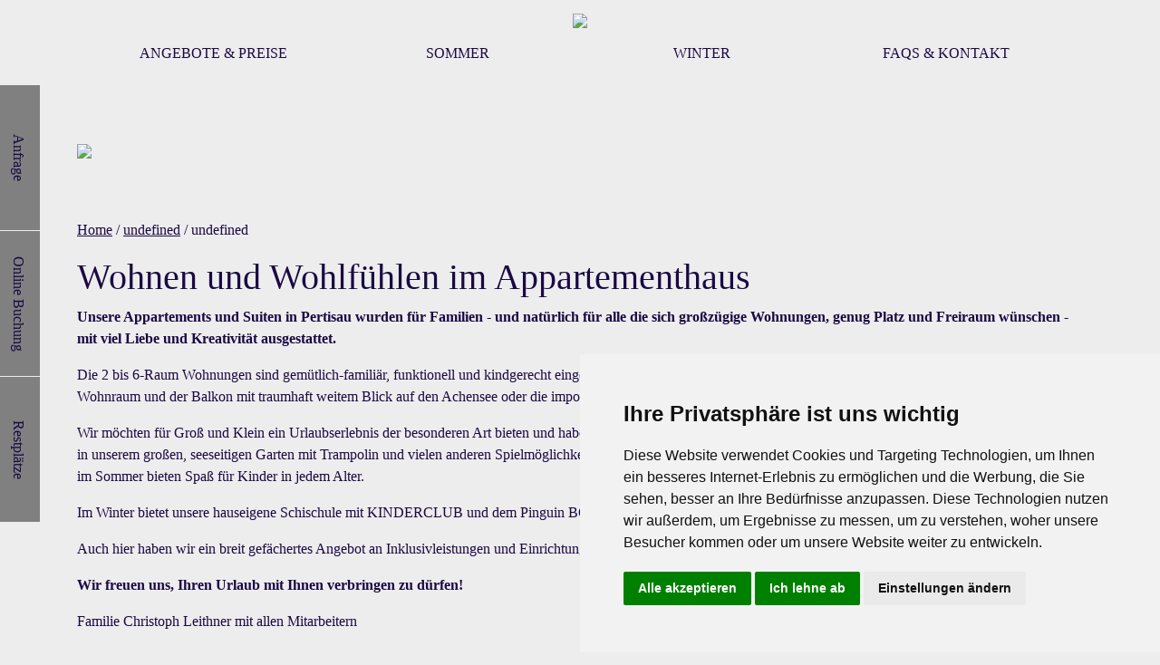

--- FILE ---
content_type: text/html
request_url: https://haus-leithner.at/appartementhaus_de.html
body_size: 19076
content:
<!DOCTYPE html>
<html class="template-v5" lang="de">
<head>
 <meta charset="utf-8">
 <meta name="viewport" content="width=device-width,initial-scale=1,shrink-to-fit=no">
 <meta name="theme-color" content="#000000">
 <meta name="description" content="">
 <title>Appartementhaus - Haus Leithner</title>
<meta name="description" content="Wohnen und Wohlfühlen im Appartementhaus">
<meta name="keywords" content="Appartements, Suiten, Appartementhaus, großzügige Wohnungen, Achensee, Kinderspielraum, " />

<meta name='robots' content='index, follow' />

<meta property="og:type" content="website">
<meta property="og:title" content="Appartementhaus - Haus Leithner">
<meta property="og:description" content="Wohnen und Wohlfühlen im Appartementhaus">

<meta name="twitter:title" content="Appartementhaus - Haus Leithner">
<meta name="twitter:description" content="Wohnen und Wohlfühlen im Appartementhaus">

<script type="application/ld+json">
{
    "@context": "http://schema.org",
    "@type": "Hotel",
    "name": "Haus Leithner",
    "address": {
        "@type": "PostalAddress",
        "addressLocality": "Pertisau",
        "postalCode": "6213",
        "streetAddress": "Kirchstraße 18",
        "addressCountry": "A"
    },
    "priceRange": "€€-€€€",
    "telephone": "+43 (0)5243 5363 0",
    "email": "haus@leithner.info",
    "image": "https://www.weratech-files.com/images/280631/gastrodat/i_offer_StammDaten_HotelLogo_pic_.png",
    "url": "."
}
</script>



 <!-- Google Site Verification -->
<meta name="google-site-verification" content="" />
 <meta name="google-site-verification" content="7mlPmG-LdSXlHfrp0zreFIj_e0r2CxphhxrVjiAInys" />
 <!-- <link rel="canonical" href="{urlCanonical}" /> -->
    <!-- CSS -->
    <link rel="stylesheet" href="https://stackpath.bootstrapcdn.com/bootstrap/4.3.1/css/bootstrap.min.css"
    integrity="sha384-ggOyR0iXCbMQv3Xipma34MD+dH/1fQ784/j6cY/iJTQUOhcWr7x9JvoRxT2MZw1T" crossorigin="anonymous">
    <link rel="stylesheet" href="https://cdnjs.cloudflare.com/ajax/libs/ekko-lightbox/5.3.0/ekko-lightbox.css">
    <link rel="stylesheet" href="https://cdnjs.cloudflare.com/ajax/libs/animate.css/3.7.0/animate.min.css">
    <link rel="stylesheet" href="https://use.fontawesome.com/releases/v5.8.2/css/all.css"
    integrity="sha384-oS3vJWv+0UjzBfQzYUhtDYW+Pj2yciDJxpsK1OYPAYjqT085Qq/1cq5FLXAZQ7Ay" crossorigin="anonymous">

    <!-- GDP Custom Vars -->
    <link rel="stylesheet" href="https://api.chatify.dev/html-render/v1/render?app-id=chatifyApp&project-id=3A5xhl9gR9GvZl3h850A&_id=EvFLoHMN4l8DUd2HFiqQ&collection=css&collection-type=Css&file-type=css">

    <script src="https://ajax.googleapis.com/ajax/libs/jquery/3.4.1/jquery.min.js"></script>
    <!-- Kundenspezifisches CSS -->
    
        <!-- SYSTEM STYLES -->
        <style>
          /* getThemeCss - no styleSystemId */
        </style>
        
    
    <!-- External Css -->
<link rel="stylesheet" href="https://www.weratech-files.com/images/280631/gdp-css/additional.css">

    <!-- FavIcon -->
<link rel="shortcut icon" href="https://www.weratech-files.com/images/280631/gastrodat/favicon.ico">

    <!-- CSS CUSTOM VARS POLYFILL FOR IE 11 -->
    <script>window.MSInputMethodContext && document.documentMode && document.write('<script src="https://api.chatify.dev/html-render/v1/render?app-id=chatifyApp&project-id=3A5xhl9gR9GvZl3h850A&_id=JHK690UZuCBONf6iEWgi&collection=scripts&collection-type=Code&file-type=js"><\x2fscript>');</script>
 <!-- cookieconsent.com -->
<script type="text/javascript" src="https://www.termsfeed.com/public/cookie-consent/4.0.0/cookie-consent.js" charset="UTF-8"></script>
            <script type="text/javascript" charset="UTF-8">
            document.addEventListener('DOMContentLoaded', function () {
            cookieconsent.run({"notice_banner_type":"simple","consent_type":"express","palette":"light","language":"de","page_load_consent_levels":["strictly-necessary"],"notice_banner_reject_button_hide":false,"preferences_center_close_button_hide":false,"page_refresh_confirmation_buttons":false,"website_name":"WEBSITE"});
            });
            </script>
 <!-- Global site tag (gtag.js) - Google Analytics -->
<script async src="https://www.googletagmanager.com/gtag/js?id=AW-1008707951"></script><script>
        window.dataLayer = window.dataLayer || [];
        function gtag(){dataLayer.push(arguments);}
        gtag('js', new Date());
      
        gtag('config', 'AW-1008707951');
      </script>

      
      <!-- CSS VARS - DESIGN SETTINGS -->
      <style>
          :root {
    --primaryColor: #808080;
    --secundaryColor: #EB622C;
    --bckg_Color3: #EDEDED;
    --bckg_Color4: #EB622C;
    --bckg_Color5: #EDEDED;
    --bckg_Color6: #EDEDED;
    --bckg_Color7: #000000;
    --bckg_Color8: #EDEDED;
    --prim_textColor: #1A0943;
    --sec_textColor: #1A0943;
    --textColor_Color3: #1A0943;
    --textColor_Color4: #1A0943;
    --textColor_Color5: #1A0943;
    --textColor_Color6: #1A0943;
    --textColor_Color7: #F0EBD0;
    --textColor_Color8: #1A0943;
    --backgroundColor: #EDEDED;
    --headlineFontName: Verdana;
    --bodyFontName: Verdana;
    --textColor: #1A0943;
    --LogoPosition: center;
    --LogoHoehe: 0;
    --LogoBreite: 400;
}

      </style>
      
        <!-- SCSS COMPONENT --> 
        <style>
            .bg-light {
  background-color: rgba(255, 255, 255, 0.3) !important; }

#btnTop {
  position: relative;
  z-index: 99999; }

body {
  background-color: #EDEDED !important;
  font-family: Verdana;
  color: #1A0943; }

#header {
  z-index: 9999;
  position: absolute;
  transition: all 0.3s ease; }
  #header #logo {
    max-width: 266.66667px;
    padding: 15px;
    transition: all 0.3s ease; }
    @media (min-width: 768px) {
      #header #logo {
        max-width: 400px; } }

#menuTopAll.fixed-top .navbar {
  background: #EDEDED; }

.navbar {
  position: absolute;
  left: 0;
  top: 0;
  width: 100%; }
  @media (min-width: 768px) {
    .navbar {
      position: relative;
      width: auto; } }

@media only screen and (min-width: 1140px) {
  .navbar-nav li:hover > div.dropdown-menu {
    display: block; } }

.navbar-nav {
  z-index: 9999; }
  .navbar-nav .nav-item .nav-link {
    text-transform: uppercase;
    margin: 0 5px;
    background-color: #EDEDED;
    border: 1px solid #EDEDED;
    color: #1A0943; }
    .navbar-nav .nav-item .nav-link:hover, .navbar-nav .nav-item .nav-link.active {
      color: #EDEDED;
      background-color: #1A0943; }
    .navbar-nav .nav-item .nav-link.rpNav {
      background-color: #EDEDED;
      color: #1A0943; }
      .navbar-nav .nav-item .nav-link.rpNav:hover {
        background-color: #1A0943;
        color: #EDEDED; }
  .navbar-nav .nav-item .dropdown-menu {
    margin: 0 5px;
    padding: 0; }
    .navbar-nav .nav-item .dropdown-menu a {
      background-color: #EDEDED;
      color: #1A0943; }
      .navbar-nav .nav-item .dropdown-menu a:hover, .navbar-nav .nav-item .dropdown-menu a.active {
        color: #EDEDED;
        background-color: #1A0943; }
      .navbar-nav .nav-item .dropdown-menu a.rpNav {
        background-color: #EDEDED;
        color: #1A0943; }
        .navbar-nav .nav-item .dropdown-menu a.rpNav:hover {
          background-color: #1A0943;
          color: #EDEDED; }
  .navbar-nav .nav-item:last-child .dropdown-menu {
    right: 0;
    left: auto; }
    .navbar-nav .nav-item:last-child .dropdown-menu .dropdown-item {
      text-align: right !important; }

#topImg {
  position: relative;
  margin-top: 0 !important; }

.swiper-container,
.swiper-container2 {
  width: 100%;
  height: 80vh;
  position: relative;
  z-index: 0; }
  .swiper-container .swiper-slide,
  .swiper-container2 .swiper-slide {
    text-align: center;
    font-size: 18px;
    background: #ffffff;
    display: -webkit-box;
    display: -ms-flexbox;
    display: -webkit-flex;
    display: flex;
    -webkit-box-pack: center;
    -ms-flex-pack: center;
    -webkit-justify-content: center;
    justify-content: center;
    -webkit-box-align: center;
    -ms-flex-align: center;
    -webkit-align-items: center;
    align-items: center; }
  .swiper-container .slider-bg-position,
  .swiper-container2 .slider-bg-position {
    background-size: cover !important;
    background-position: center center !important; }
  .swiper-container .swiper-button-prev,
  .swiper-container .swiper-button-next,
  .swiper-container2 .swiper-button-prev,
  .swiper-container2 .swiper-button-next {
    background-image: none !important;
    color: #ffffff;
    width: 50px;
    height: 50px;
    border: none !important;
    text-align: center;
    line-height: 50px;
    font-size: 20px; }
  .swiper-container .swiper-downlink,
  .swiper-container2 .swiper-downlink {
    position: absolute;
    text-align: center;
    z-index: 999;
    bottom: 20px;
    left: 0;
    width: 100%; }
    .swiper-container .swiper-downlink a,
    .swiper-container2 .swiper-downlink a {
      color: #ffffff; }
      .swiper-container .swiper-downlink a:hover,
      .swiper-container2 .swiper-downlink a:hover {
        color: rgba(26, 9, 67, 0.5);
        text-decoration: none !important; }
  .swiper-container .swiper-pagination,
  .swiper-container2 .swiper-pagination {
    bottom: 100px; }
  .swiper-container .swiper-pagination-bullet,
  .swiper-container2 .swiper-pagination-bullet {
    width: 20px;
    height: 20px;
    background: rgba(255, 255, 255, 0.9); }
  .swiper-container .swiper-pagination-bullet-active,
  .swiper-container2 .swiper-pagination-bullet-active {
    background: #0297ff; }
  .swiper-container h2,
  .swiper-container2 h2 {
    color: #fff;
    padding: 0 19%;
    text-transform: uppercase;
    text-shadow: 3px 4px 4px #B5B5B5;
    position: absolute;
    bottom: 50px;
    font-size: 3em; }
  @media (min-width: 960px) {
    .swiper-container.disabled,
    .swiper-container2.disabled {
      height: 80vh; } }
  .swiper-container.disabled .slider-bg-position,
  .swiper-container2.disabled .slider-bg-position {
    background-position: top center !important;
    background-attachment: fixed !important; }
  .swiper-container.disabled .swiper-button-prev,
  .swiper-container.disabled .swiper-button-next,
  .swiper-container2.disabled .swiper-button-prev,
  .swiper-container2.disabled .swiper-button-next {
    display: none; }

.bgTop {
  background-color: #e0e0e0;
  color: #1A0943; }
  .bgTop a {
    color: #1A0943; }

.bgFooter {
  background-color: #EB622C; }

a {
  color: #808080; }
  a:hover, a.active, a:focus {
    color: #4d4d4d; }

.btn {
  text-decoration: none !important; }
  .btn.btn-primary {
    background-color: #808080;
    border-color: #808080;
    color: #1A0943 !important; }
    .btn.btn-primary h3 {
      color: #1A0943; }
    .btn.btn-primary:active, .btn.btn-primary:hover, .btn.btn-primary:focus, .btn.btn-primary.active, .btn.btn-primary.focus {
      background-color: #4d4d4d !important;
      border-color: #808080 !important;
      color: #1A0943 !important;
      outline: none !important;
      box-shadow: none !important; }
  .btn.btn-secondary {
    background-color: #EB622C;
    border-color: #EB622C;
    color: #1A0943 !important; }
    .btn.btn-secondary h3 {
      color: #1A0943; }
    .btn.btn-secondary:active, .btn.btn-secondary:hover, .btn.btn-secondary:focus, .btn.btn-secondary.active, .btn.btn-secondary.focus {
      background-color: #d04914 !important;
      border-color: #EB622C !important;
      color: #1A0943 !important;
      outline: none !important;
      box-shadow: none !important; }
  .btn.btn-success {
    background-color: #EDEDED;
    border-color: #EDEDED;
    color: #1A0943 !important; }
    .btn.btn-success h3 {
      color: #1A0943; }
    .btn.btn-success:active, .btn.btn-success:hover, .btn.btn-success:focus, .btn.btn-success.active, .btn.btn-success.focus {
      background-color: #d4d4d4 !important;
      border-color: #EDEDED !important;
      color: #1A0943 !important;
      outline: none !important;
      box-shadow: none !important; }

h1,
h2,
h3,
h4 {
  font-weight: 300;
  font-family: Verdana; }
  h1 small,
  h2 small,
  h3 small,
  h4 small {
    text-transform: none; }
  h1 span.label,
  h2 span.label,
  h3 span.label,
  h4 span.label {
    text-transform: none;
    font-weight: 300; }
    h1 span.label.label-default,
    h2 span.label.label-default,
    h3 span.label.label-default,
    h4 span.label.label-default {
      background-color: rgba(26, 9, 67, 0.5);
      color: black; }

#introText h1,
#introText h2,
#introText h3,
#introText h4,
#introText h5,
#introText h6 {
  font-weight: 300;
  font-family: Verdana; }

hr.divider {
  width: 30%;
  border-top-color: rgba(128, 128, 128, 0.5);
  margin-top: 10px;
  margin-bottom: 10px; }

hr.dividerIntro {
  width: 20%;
  border-top-color: #808080;
  border-top-width: 2px;
  margin-top: 10px;
  margin-bottom: 20px;
  margin-left: 0; }

#weratechTools {
  padding-top: 60px;
  padding-bottom: 60px; }

#categories .category-main {
  width: 100%;
  height: auto;
  background: #ffffff;
  text-align: center;
  overflow: hidden;
  position: relative;
  transition: 0.5s;
  margin-bottom: 30px; }
  #categories .category-main img {
    margin-bottom: 15px; }
  #categories .category-main .category-back {
    width: 100%;
    height: auto;
    position: absolute;
    top: 0;
    left: 0;
    padding: 5px 15px 0 15px;
    text-align: left;
    background: #ffffff; }
  #categories .category-main .category-front {
    width: 100%;
    height: auto;
    position: relative;
    z-index: 10;
    background: #ffffff;
    padding: 15px;
    bottom: 0px;
    transition: all 0.5s ease; }
  #categories .category-main:hover .category-front {
    bottom: -300px;
    transition: all 0.5s ease; }

.teaser a .card {
  -webkit-transition: all 300ms;
  -moz-transition: all 300ms;
  -ms-transition: all 300ms;
  -o-transition: all 300ms;
  transition: all 300ms;
  border-radius: 0; }
  .teaser a .card .card-img-top {
    border-top-left-radius: 0;
    border-top-right-radius: 0; }

.teaser a:hover {
  text-decoration: none; }
  .teaser a:hover .card {
    transform: scale(1.1); }

.teaser a .card-title {
  font-size: 1.25rem; }

.zBildWrapper {
  display: inline-block;
  position: relative; }
  .zBildWrapper .zBildText {
    position: absolute;
    bottom: 3%;
    z-index: 999;
    width: 96%;
    background-color: rgba(237, 237, 237, 0.7);
    color: #1A0943;
    margin: 0 2%;
    padding: 15px; }

.gallery .nav-tabs {
  border-bottom: 1px solid #1A0943; }
  .gallery .nav-tabs .nav-link {
    color: #1A0943;
    text-decoration: none !important; }
    .gallery .nav-tabs .nav-link:hover {
      border-color: #1A0943; }
    .gallery .nav-tabs .nav-link.active {
      color: #1A0943;
      background-color: #EDEDED;
      border-color: #1A0943 #1A0943 #EDEDED; }

.gallery .galleryItem a {
  -webkit-transition: all 300ms;
  -moz-transition: all 300ms;
  -ms-transition: all 300ms;
  -o-transition: all 300ms;
  transition: all 300ms;
  position: relative;
  display: block;
  margin-bottom: 30px;
  overflow: hidden;
  border: 1px solid #808080; }
  .gallery .galleryItem a img {
    -webkit-transition: all 300ms;
    -moz-transition: all 300ms;
    -ms-transition: all 300ms;
    -o-transition: all 300ms;
    transition: all 300ms; }
  .gallery .galleryItem a .overlay {
    -webkit-transition: all 300ms;
    -moz-transition: all 300ms;
    -ms-transition: all 300ms;
    -o-transition: all 300ms;
    transition: all 300ms;
    position: absolute;
    opacity: 0;
    z-index: 9;
    bottom: 0;
    left: 0;
    width: 100%;
    padding: 5px; }
    .gallery .galleryItem a .overlay .title {
      color: #1A0943; }
  .gallery .galleryItem a .icon {
    position: absolute;
    right: 10px;
    top: 10px;
    opacity: 0;
    font-size: 26px;
    color: #ffffff; }
  .gallery .galleryItem a:hover img {
    transform: scale(1.1); }
  .gallery .galleryItem a:hover .overlay {
    opacity: 1;
    background-color: rgba(128, 128, 128, 0.7); }
  .gallery .galleryItem a:hover .icon {
    opacity: 1; }

.table {
  color: #1A0943; }

/* Tables */
.table-primary,
.table-primary > td,
.table-primary > th {
  background-color: #808080;
  color: #1A0943; }

.table-primary tbody + tbody,
.table-primary td,
.table-primary th,
.table-primary thead th {
  border-color: #737373; }

#fixedButtons {
  -webkit-transition: all 300ms;
  -moz-transition: all 300ms;
  -ms-transition: all 300ms;
  -o-transition: all 300ms;
  transition: all 300ms;
  position: fixed;
  left: 50%;
  transform: translateX(-50%);
  bottom: -22px;
  z-index: 99999;
  display: block;
  white-space: nowrap;
  height: 60px; }
  @media (min-width: 768px) {
    #fixedButtons {
      left: 20px;
      top: 0;
      white-space: normal;
      height: 100vh;
      width: 50px; } }
  #fixedButtons .btn {
    border-radius: 0;
    width: 100px;
    height: auto;
    font-size: 11px;
    padding: 10px;
    line-height: 1em;
    margin-bottom: 5px;
    text-align: center;
    display: inline-block; }
    @media (min-width: 768px) {
      #fixedButtons .btn {
        font-size: 16px;
        width: 160px;
        text-align: center;
        padding: 15px;
        -webkit-transform: rotate(90deg);
        -moz-transform: rotate(90deg);
        -o-transform: rotate(90deg);
        -ms-transform: rotate(90deg);
        transform: rotate(90deg); }
        #fixedButtons .btn.enquire {
          position: absolute;
          top: 150px;
          left: -55px; }
        #fixedButtons .btn.book {
          position: absolute;
          top: 311px;
          left: -55px; }
        #fixedButtons .btn.lastminute {
          position: absolute;
          top: 472px;
          left: -55px; } }
  #fixedButtons.scrolldown {
    bottom: -22px; }
  #fixedButtons.scrollup {
    bottom: -60px; }

.social {
  border-top: 1px solid #EB622C; }
  .social a {
    font-size: 2rem;
    color: #1A0943; }

#footer,
#imprint {
  color: #1A0943; }
  #footer a,
  #imprint a {
    color: #1A0943;
    text-decoration: underline; }
    #footer a:hover,
    #imprint a:hover {
      text-decoration: none; }

#imprint {
  max-width: 1140px; }

.card .card-header {
  background-color: #EB622C;
  color: #1A0943; }
  .card .card-header strong {
    font-weight: normal !important; }

.card .card-body {
  background-color: rgba(237, 237, 237, 0.8); }

/* WERATECH */
#canvas.body-content .btn-primary,
#canvas.body-content .label-primary {
  background-color: #808080;
  border-color: #808080;
  color: #1A0943; }

#canvas.body-content .btn-primary:hover, #canvas.body-content .btn-primary:focus, #canvas.body-content .btn-primary.active, #canvas.body-content .btn-primary[disabled], #canvas.body-content .btn-primary.disabled {
  background-color: #4d4d4d !important;
  border-color: #4d4d4d !important; }

#canvas.body-content .btn-warning,
#canvas.body-content .label-warning {
  background-color: #EB622C;
  border-color: #EB622C;
  color: #1A0943; }

#canvas.body-content .bg-warning {
  background-color: rgba(235, 98, 44, 0.2); }

#canvas.body-content .btn-warning:hover, #canvas.body-content .btn-warning:focus, #canvas.body-content .btn-warning.active, #canvas.body-content .btn-warning[disabled], #canvas.body-content .btn-warning.disabled {
  background-color: #a2390f !important;
  border-color: #a2390f !important; }

#canvas.body-content .btn-danger,
#canvas.body-content .label-danger {
  background-color: #EDEDED;
  border-color: #EDEDED;
  color: #1A0943; }

#canvas.body-content .btn-danger:hover, #canvas.body-content .btn-danger:focus, #canvas.body-content .btn-danger.active, #canvas.body-content .btn-danger[disabled], #canvas.body-content .btn-danger.disabled {
  background-color: #bababa !important;
  border-color: #bababa !important; }

#canvas.body-content a.label-info,
#canvas.body-content .label-info {
  background-color: #808080; }
  #canvas.body-content a.label-info:hover, #canvas.body-content a.label-info.active, #canvas.body-content a.label-info:focus,
  #canvas.body-content .label-info:hover,
  #canvas.body-content .label-info.active,
  #canvas.body-content .label-info:focus {
    background-color: #4d4d4d !important; }

#canvas.body-content .searchitem .thumbnail {
  padding: 0px; }
  #canvas.body-content .searchitem .thumbnail .caption {
    padding: 15px; }
  #canvas.body-content .searchitem .thumbnail h4 {
    color: #808080; }
  #canvas.body-content .searchitem .thumbnail.room {
    border-color: #808080; }
    #canvas.body-content .searchitem .thumbnail.room.roomalternative {
      border-color: #808080; }
      #canvas.body-content .searchitem .thumbnail.room.roomalternative .text-danger {
        color: #EB622C; }
    #canvas.body-content .searchitem .thumbnail.room.roomdiscount {
      border-color: #808080;
      background-color: rgba(128, 128, 128, 0.1); }
      #canvas.body-content .searchitem .thumbnail.room.roomdiscount .btn-warning,
      #canvas.body-content .searchitem .thumbnail.room.roomdiscount .label-warning {
        background-color: #808080;
        border-color: #808080;
        color: #1A0943; }
      #canvas.body-content .searchitem .thumbnail.room.roomdiscount .btn-warning:hover, #canvas.body-content .searchitem .thumbnail.room.roomdiscount .btn-warning:focus, #canvas.body-content .searchitem .thumbnail.room.roomdiscount .btn-warning.active, #canvas.body-content .searchitem .thumbnail.room.roomdiscount .btn-warning[disabled], #canvas.body-content .searchitem .thumbnail.room.roomdiscount .btn-warning.disabled {
        background-color: #4d4d4d !important;
        border-color: #4d4d4d !important; }
      #canvas.body-content .searchitem .thumbnail.room.roomdiscount .text-danger {
        color: #1A0943; }
    #canvas.body-content .searchitem .thumbnail.room.roomspecialoffer {
      border-color: #EDEDED;
      background-color: rgba(237, 237, 237, 0.1); }
      #canvas.body-content .searchitem .thumbnail.room.roomspecialoffer .btn-primary,
      #canvas.body-content .searchitem .thumbnail.room.roomspecialoffer .label-primary {
        background-color: #EDEDED;
        border-color: #EDEDED;
        color: #1A0943; }
      #canvas.body-content .searchitem .thumbnail.room.roomspecialoffer .btn-primary:hover, #canvas.body-content .searchitem .thumbnail.room.roomspecialoffer .btn-primary:focus, #canvas.body-content .searchitem .thumbnail.room.roomspecialoffer .btn-primary.active, #canvas.body-content .searchitem .thumbnail.room.roomspecialoffer .btn-primary[disabled], #canvas.body-content .searchitem .thumbnail.room.roomspecialoffer .btn-primary.disabled {
        background-color: #a2390f !important;
        border-color: #a2390f !important; }
  #canvas.body-content .searchitem .thumbnail .jumbotron-search > .row div.col-sm-3:nth-child(4) {
    padding-top: 10px; }
  #canvas.body-content .searchitem .thumbnail .jumbotron label {
    font-size: 22px;
    color: #808080;
    font-weight: 400;
    font-family: Verdana; }
  #canvas.body-content .searchitem .thumbnail .jumbotron .form-control {
    border-radius: 0;
    border-color: #808080;
    height: 40px;
    line-height: 40px;
    padding-top: 0;
    padding-bottom: 0;
    font-size: 18px;
    color: #808080;
    outline: none !important; }
  #canvas.body-content .searchitem .thumbnail .datepicker.dropdown-menu {
    border-radius: 0 !important; }
  #canvas.body-content .searchitem .thumbnail .datepicker table tr td {
    border-radius: 0 !important; }
    #canvas.body-content .searchitem .thumbnail .datepicker table tr td:hover {
      background-color: #b3b3b3 !important;
      color: #1A0943 !important; }
    #canvas.body-content .searchitem .thumbnail .datepicker table tr td.active {
      background-color: #808080 !important;
      color: #1A0943 !important; }
    #canvas.body-content .searchitem .thumbnail .datepicker table tr td.disabled {
      background: #fad4c6 !important; }

body.scrolled #btnTop {
  position: fixed;
  top: 0;
  background-color: #EB622C; }

.modal {
  z-index: 9999; }

/* The side navigation menu */
.sidenav {
  height: 100%;
  width: 0;
  position: fixed;
  z-index: 9999999;
  top: 0;
  left: 0;
  background-color: #EB622C;
  overflow-x: hidden;
  padding-top: 60px;
  transition: 0.5s; }
  .sidenav a,
  .sidenav strong {
    padding: 8px 8px 8px 32px;
    text-decoration: none;
    font-size: 1rem;
    color: #1A0943;
    display: block;
    transition: 0.3s; }
    .sidenav a:hover,
    .sidenav strong:hover {
      color: black; }
  .sidenav strong {
    color: #000000; }
  .sidenav li > strong > a {
    padding-left: 0;
    color: #1A0943; }
  .sidenav .closebtn {
    position: absolute;
    top: 0;
    right: 25px;
    font-size: 36px;
    margin-left: 50px; }

@media screen and (max-height: 450px) {
  .sidenav {
    padding-top: 15px; }
  .sidenav a {
    font-size: 18px; } }

#main {
  transition: margin-left .5s; }
  #main a {
    color: #1A0943;
    text-decoration: underline; }
    #main a:hover {
      color: #1A0943;
      text-decoration: none; }

.hotline a {
  color: #1A0943; }
  .hotline a:hover {
    color: #090316; }

.sectionLine .container-fluid {
  width: 100%; }
  @media only screen and (min-width: 576px) {
    .sectionLine .container-fluid {
      max-width: 540px; } }
  @media only screen and (min-width: 768px) {
    .sectionLine .container-fluid {
      max-width: 720px; } }
  @media only screen and (min-width: 960px) {
    .sectionLine .container-fluid {
      max-width: 960px; } }
  @media only screen and (min-width: 1140px) {
    .sectionLine .container-fluid {
      max-width: 1140px; } }

.bewertungswidget {
  display: none; }

.breadcrumbs a {
  text-decoration: underline;
  color: #1A0943; }
  .breadcrumbs a:hover {
    text-decoration: none;
    color: #1A0943; }

.alert.alert-primary {
  background: rgba(128, 128, 128, 0.5);
  border-color: #808080;
  color: #1A0943; }

.termsfeed-com---palette-light .cc-nb-reject {
  background-color: #cccccc;
  color: #111; }

/**
 * Swiper 6.3.5
 * Most modern mobile touch slider and framework with hardware accelerated transitions
 * https://swiperjs.com
 *
 * Copyright 2014-2020 Vladimir Kharlampidi
 *
 * Released under the MIT License
 *
 * Released on: October 30, 2020
 */
@font-face {
  font-family: swiper-icons;
  src: url("data:application/font-woff;charset=utf-8;base64, [base64]//wADZ2x5ZgAAAywAAADMAAAD2MHtryVoZWFkAAABbAAAADAAAAA2E2+eoWhoZWEAAAGcAAAAHwAAACQC9gDzaG10eAAAAigAAAAZAAAArgJkABFsb2NhAAAC0AAAAFoAAABaFQAUGG1heHAAAAG8AAAAHwAAACAAcABAbmFtZQAAA/gAAAE5AAACXvFdBwlwb3N0AAAFNAAAAGIAAACE5s74hXjaY2BkYGAAYpf5Hu/j+W2+MnAzMYDAzaX6QjD6/4//Bxj5GA8AuRwMYGkAPywL13jaY2BkYGA88P8Agx4j+/8fQDYfA1AEBWgDAIB2BOoAeNpjYGRgYNBh4GdgYgABEMnIABJzYNADCQAACWgAsQB42mNgYfzCOIGBlYGB0YcxjYGBwR1Kf2WQZGhhYGBiYGVmgAFGBiQQkOaawtDAoMBQxXjg/wEGPcYDDA4wNUA2CCgwsAAAO4EL6gAAeNpj2M0gyAACqxgGNWBkZ2D4/wMA+xkDdgAAAHjaY2BgYGaAYBkGRgYQiAHyGMF8FgYHIM3DwMHABGQrMOgyWDLEM1T9/w8UBfEMgLzE////P/5//f/V/xv+r4eaAAeMbAxwIUYmIMHEgKYAYjUcsDAwsLKxc3BycfPw8jEQA/[base64]/uznmfPFBNODM2K7MTQ45YEAZqGP81AmGGcF3iPqOop0r1SPTaTbVkfUe4HXj97wYE+yNwWYxwWu4v1ugWHgo3S1XdZEVqWM7ET0cfnLGxWfkgR42o2PvWrDMBSFj/IHLaF0zKjRgdiVMwScNRAoWUoH78Y2icB/yIY09An6AH2Bdu/UB+yxopYshQiEvnvu0dURgDt8QeC8PDw7Fpji3fEA4z/PEJ6YOB5hKh4dj3EvXhxPqH/SKUY3rJ7srZ4FZnh1PMAtPhwP6fl2PMJMPDgeQ4rY8YT6Gzao0eAEA409DuggmTnFnOcSCiEiLMgxCiTI6Cq5DZUd3Qmp10vO0LaLTd2cjN4fOumlc7lUYbSQcZFkutRG7g6JKZKy0RmdLY680CDnEJ+UMkpFFe1RN7nxdVpXrC4aTtnaurOnYercZg2YVmLN/d/gczfEimrE/fs/bOuq29Zmn8tloORaXgZgGa78yO9/cnXm2BpaGvq25Dv9S4E9+5SIc9PqupJKhYFSSl47+Qcr1mYNAAAAeNptw0cKwkAAAMDZJA8Q7OUJvkLsPfZ6zFVERPy8qHh2YER+3i/BP83vIBLLySsoKimrqKqpa2hp6+jq6RsYGhmbmJqZSy0sraxtbO3sHRydnEMU4uR6yx7JJXveP7WrDycAAAAAAAH//wACeNpjYGRgYOABYhkgZgJCZgZNBkYGLQZtIJsFLMYAAAw3ALgAeNolizEKgDAQBCchRbC2sFER0YD6qVQiBCv/H9ezGI6Z5XBAw8CBK/m5iQQVauVbXLnOrMZv2oLdKFa8Pjuru2hJzGabmOSLzNMzvutpB3N42mNgZGBg4GKQYzBhYMxJLMlj4GBgAYow/P/PAJJhLM6sSoWKfWCAAwDAjgbRAAB42mNgYGBkAIIbCZo5IPrmUn0hGA0AO8EFTQAA") format("woff");
  font-weight: 400;
  font-style: normal; }

:root {
  --swiper-theme-color:#007aff; }

.swiper-container {
  margin-left: auto;
  margin-right: auto;
  position: relative;
  overflow: hidden;
  list-style: none;
  padding: 0;
  z-index: 1; }

.swiper-container-vertical > .swiper-wrapper {
  flex-direction: column; }

.swiper-wrapper {
  position: relative;
  width: 100%;
  height: 100%;
  z-index: 1;
  display: flex;
  transition-property: transform;
  box-sizing: content-box; }

.swiper-container-android .swiper-slide, .swiper-wrapper {
  transform: translate3d(0px, 0, 0); }

.swiper-container-multirow > .swiper-wrapper {
  flex-wrap: wrap; }

.swiper-container-multirow-column > .swiper-wrapper {
  flex-wrap: wrap;
  flex-direction: column; }

.swiper-container-free-mode > .swiper-wrapper {
  transition-timing-function: ease-out;
  margin: 0 auto; }

.swiper-slide {
  flex-shrink: 0;
  width: 100%;
  height: 100%;
  position: relative;
  transition-property: transform; }

.swiper-slide-invisible-blank {
  visibility: hidden; }

.swiper-container-autoheight, .swiper-container-autoheight .swiper-slide {
  height: auto; }

.swiper-container-autoheight .swiper-wrapper {
  align-items: flex-start;
  transition-property: transform,height; }

.swiper-container-3d {
  perspective: 1200px; }

.swiper-container-3d .swiper-cube-shadow, .swiper-container-3d .swiper-slide, .swiper-container-3d .swiper-slide-shadow-bottom, .swiper-container-3d .swiper-slide-shadow-left, .swiper-container-3d .swiper-slide-shadow-right, .swiper-container-3d .swiper-slide-shadow-top, .swiper-container-3d .swiper-wrapper {
  transform-style: preserve-3d; }

.swiper-container-3d .swiper-slide-shadow-bottom, .swiper-container-3d .swiper-slide-shadow-left, .swiper-container-3d .swiper-slide-shadow-right, .swiper-container-3d .swiper-slide-shadow-top {
  position: absolute;
  left: 0;
  top: 0;
  width: 100%;
  height: 100%;
  pointer-events: none;
  z-index: 10; }

.swiper-container-3d .swiper-slide-shadow-left {
  background-image: linear-gradient(to left, rgba(0, 0, 0, 0.5), rgba(0, 0, 0, 0)); }

.swiper-container-3d .swiper-slide-shadow-right {
  background-image: linear-gradient(to right, rgba(0, 0, 0, 0.5), rgba(0, 0, 0, 0)); }

.swiper-container-3d .swiper-slide-shadow-top {
  background-image: linear-gradient(to top, rgba(0, 0, 0, 0.5), rgba(0, 0, 0, 0)); }

.swiper-container-3d .swiper-slide-shadow-bottom {
  background-image: linear-gradient(to bottom, rgba(0, 0, 0, 0.5), rgba(0, 0, 0, 0)); }

.swiper-container-css-mode > .swiper-wrapper {
  overflow: auto;
  scrollbar-width: none;
  -ms-overflow-style: none; }

.swiper-container-css-mode > .swiper-wrapper::-webkit-scrollbar {
  display: none; }

.swiper-container-css-mode > .swiper-wrapper > .swiper-slide {
  scroll-snap-align: start start; }

.swiper-container-horizontal.swiper-container-css-mode > .swiper-wrapper {
  scroll-snap-type: x mandatory; }

.swiper-container-vertical.swiper-container-css-mode > .swiper-wrapper {
  scroll-snap-type: y mandatory; }

:root {
  --swiper-navigation-size:44px; }

.swiper-button-next, .swiper-button-prev {
  position: absolute;
  top: 50%;
  width: calc(var(--swiper-navigation-size)/ 44 * 27);
  height: var(--swiper-navigation-size);
  margin-top: calc(-1 * var(--swiper-navigation-size)/ 2);
  z-index: 10;
  cursor: pointer;
  display: flex;
  align-items: center;
  justify-content: center;
  color: var(--swiper-navigation-color, var(--swiper-theme-color)); }

.swiper-button-next.swiper-button-disabled, .swiper-button-prev.swiper-button-disabled {
  opacity: .35;
  cursor: auto;
  pointer-events: none; }

.swiper-button-next:after, .swiper-button-prev:after {
  font-family: swiper-icons;
  font-size: var(--swiper-navigation-size);
  text-transform: none !important;
  letter-spacing: 0;
  text-transform: none;
  font-variant: initial;
  line-height: 1; }

.swiper-button-prev, .swiper-container-rtl .swiper-button-next {
  left: 10px;
  right: auto; }

.swiper-button-prev:after, .swiper-container-rtl .swiper-button-next:after {
  content: 'prev'; }

.swiper-button-next, .swiper-container-rtl .swiper-button-prev {
  right: 10px;
  left: auto; }

.swiper-button-next:after, .swiper-container-rtl .swiper-button-prev:after {
  content: 'next'; }

.swiper-button-next.swiper-button-white, .swiper-button-prev.swiper-button-white {
  --swiper-navigation-color:#ffffff; }

.swiper-button-next.swiper-button-black, .swiper-button-prev.swiper-button-black {
  --swiper-navigation-color:#000000; }

.swiper-button-lock {
  display: none; }

.swiper-pagination {
  position: absolute;
  text-align: center;
  transition: .3s opacity;
  transform: translate3d(0, 0, 0);
  z-index: 10; }

.swiper-pagination.swiper-pagination-hidden {
  opacity: 0; }

.swiper-container-horizontal > .swiper-pagination-bullets, .swiper-pagination-custom, .swiper-pagination-fraction {
  bottom: 10px;
  left: 0;
  width: 100%; }

.swiper-pagination-bullets-dynamic {
  overflow: hidden;
  font-size: 0; }

.swiper-pagination-bullets-dynamic .swiper-pagination-bullet {
  transform: scale(0.33);
  position: relative; }

.swiper-pagination-bullets-dynamic .swiper-pagination-bullet-active {
  transform: scale(1); }

.swiper-pagination-bullets-dynamic .swiper-pagination-bullet-active-main {
  transform: scale(1); }

.swiper-pagination-bullets-dynamic .swiper-pagination-bullet-active-prev {
  transform: scale(0.66); }

.swiper-pagination-bullets-dynamic .swiper-pagination-bullet-active-prev-prev {
  transform: scale(0.33); }

.swiper-pagination-bullets-dynamic .swiper-pagination-bullet-active-next {
  transform: scale(0.66); }

.swiper-pagination-bullets-dynamic .swiper-pagination-bullet-active-next-next {
  transform: scale(0.33); }

.swiper-pagination-bullet {
  width: 8px;
  height: 8px;
  display: inline-block;
  border-radius: 100%;
  background: #000;
  opacity: .2; }

button.swiper-pagination-bullet {
  border: none;
  margin: 0;
  padding: 0;
  box-shadow: none;
  -webkit-appearance: none;
  -moz-appearance: none;
  appearance: none; }

.swiper-pagination-clickable .swiper-pagination-bullet {
  cursor: pointer; }

.swiper-pagination-bullet-active {
  opacity: 1;
  background: var(--swiper-pagination-color, var(--swiper-theme-color)); }

.swiper-container-vertical > .swiper-pagination-bullets {
  right: 10px;
  top: 50%;
  transform: translate3d(0px, -50%, 0); }

.swiper-container-vertical > .swiper-pagination-bullets .swiper-pagination-bullet {
  margin: 6px 0;
  display: block; }

.swiper-container-vertical > .swiper-pagination-bullets.swiper-pagination-bullets-dynamic {
  top: 50%;
  transform: translateY(-50%);
  width: 8px; }

.swiper-container-vertical > .swiper-pagination-bullets.swiper-pagination-bullets-dynamic .swiper-pagination-bullet {
  display: inline-block;
  transition: .2s transform,.2s top; }

.swiper-container-horizontal > .swiper-pagination-bullets .swiper-pagination-bullet {
  margin: 0 4px; }

.swiper-container-horizontal > .swiper-pagination-bullets.swiper-pagination-bullets-dynamic {
  left: 50%;
  transform: translateX(-50%);
  white-space: nowrap; }

.swiper-container-horizontal > .swiper-pagination-bullets.swiper-pagination-bullets-dynamic .swiper-pagination-bullet {
  transition: .2s transform,.2s left; }

.swiper-container-horizontal.swiper-container-rtl > .swiper-pagination-bullets-dynamic .swiper-pagination-bullet {
  transition: .2s transform,.2s right; }

.swiper-pagination-progressbar {
  background: rgba(0, 0, 0, 0.25);
  position: absolute; }

.swiper-pagination-progressbar .swiper-pagination-progressbar-fill {
  background: var(--swiper-pagination-color, var(--swiper-theme-color));
  position: absolute;
  left: 0;
  top: 0;
  width: 100%;
  height: 100%;
  transform: scale(0);
  transform-origin: left top; }

.swiper-container-rtl .swiper-pagination-progressbar .swiper-pagination-progressbar-fill {
  transform-origin: right top; }

.swiper-container-horizontal > .swiper-pagination-progressbar, .swiper-container-vertical > .swiper-pagination-progressbar.swiper-pagination-progressbar-opposite {
  width: 100%;
  height: 4px;
  left: 0;
  top: 0; }

.swiper-container-horizontal > .swiper-pagination-progressbar.swiper-pagination-progressbar-opposite, .swiper-container-vertical > .swiper-pagination-progressbar {
  width: 4px;
  height: 100%;
  left: 0;
  top: 0; }

.swiper-pagination-white {
  --swiper-pagination-color:#ffffff; }

.swiper-pagination-black {
  --swiper-pagination-color:#000000; }

.swiper-pagination-lock {
  display: none; }

.swiper-scrollbar {
  border-radius: 10px;
  position: relative;
  -ms-touch-action: none;
  background: rgba(0, 0, 0, 0.1); }

.swiper-container-horizontal > .swiper-scrollbar {
  position: absolute;
  left: 1%;
  bottom: 3px;
  z-index: 50;
  height: 5px;
  width: 98%; }

.swiper-container-vertical > .swiper-scrollbar {
  position: absolute;
  right: 3px;
  top: 1%;
  z-index: 50;
  width: 5px;
  height: 98%; }

.swiper-scrollbar-drag {
  height: 100%;
  width: 100%;
  position: relative;
  background: rgba(0, 0, 0, 0.5);
  border-radius: 10px;
  left: 0;
  top: 0; }

.swiper-scrollbar-cursor-drag {
  cursor: move; }

.swiper-scrollbar-lock {
  display: none; }

.swiper-zoom-container {
  width: 100%;
  height: 100%;
  display: flex;
  justify-content: center;
  align-items: center;
  text-align: center; }

.swiper-zoom-container > canvas, .swiper-zoom-container > img, .swiper-zoom-container > svg {
  max-width: 100%;
  max-height: 100%;
  object-fit: contain; }

.swiper-slide-zoomed {
  cursor: move; }

.swiper-lazy-preloader {
  width: 42px;
  height: 42px;
  position: absolute;
  left: 50%;
  top: 50%;
  margin-left: -21px;
  margin-top: -21px;
  z-index: 10;
  transform-origin: 50%;
  animation: swiper-preloader-spin 1s infinite linear;
  box-sizing: border-box;
  border: 4px solid var(--swiper-preloader-color, var(--swiper-theme-color));
  border-radius: 50%;
  border-top-color: transparent; }

.swiper-lazy-preloader-white {
  --swiper-preloader-color:#fff; }

.swiper-lazy-preloader-black {
  --swiper-preloader-color:#000; }

@keyframes swiper-preloader-spin {
  100% {
    transform: rotate(360deg); } }

.swiper-container .swiper-notification {
  position: absolute;
  left: 0;
  top: 0;
  pointer-events: none;
  opacity: 0;
  z-index: -1000; }

.swiper-container-fade.swiper-container-free-mode .swiper-slide {
  transition-timing-function: ease-out; }

.swiper-container-fade .swiper-slide {
  pointer-events: none;
  transition-property: opacity; }

.swiper-container-fade .swiper-slide .swiper-slide {
  pointer-events: none; }

.swiper-container-fade .swiper-slide-active, .swiper-container-fade .swiper-slide-active .swiper-slide-active {
  pointer-events: auto; }

.swiper-container-cube {
  overflow: visible; }

.swiper-container-cube .swiper-slide {
  pointer-events: none;
  -webkit-backface-visibility: hidden;
  backface-visibility: hidden;
  z-index: 1;
  visibility: hidden;
  transform-origin: 0 0;
  width: 100%;
  height: 100%; }

.swiper-container-cube .swiper-slide .swiper-slide {
  pointer-events: none; }

.swiper-container-cube.swiper-container-rtl .swiper-slide {
  transform-origin: 100% 0; }

.swiper-container-cube .swiper-slide-active, .swiper-container-cube .swiper-slide-active .swiper-slide-active {
  pointer-events: auto; }

.swiper-container-cube .swiper-slide-active, .swiper-container-cube .swiper-slide-next, .swiper-container-cube .swiper-slide-next + .swiper-slide, .swiper-container-cube .swiper-slide-prev {
  pointer-events: auto;
  visibility: visible; }

.swiper-container-cube .swiper-slide-shadow-bottom, .swiper-container-cube .swiper-slide-shadow-left, .swiper-container-cube .swiper-slide-shadow-right, .swiper-container-cube .swiper-slide-shadow-top {
  z-index: 0;
  -webkit-backface-visibility: hidden;
  backface-visibility: hidden; }

.swiper-container-cube .swiper-cube-shadow {
  position: absolute;
  left: 0;
  bottom: 0px;
  width: 100%;
  height: 100%;
  background: #000;
  opacity: .6;
  -webkit-filter: blur(50px);
  filter: blur(50px);
  z-index: 0; }

.swiper-container-flip {
  overflow: visible; }

.swiper-container-flip .swiper-slide {
  pointer-events: none;
  -webkit-backface-visibility: hidden;
  backface-visibility: hidden;
  z-index: 1; }

.swiper-container-flip .swiper-slide .swiper-slide {
  pointer-events: none; }

.swiper-container-flip .swiper-slide-active, .swiper-container-flip .swiper-slide-active .swiper-slide-active {
  pointer-events: auto; }

.swiper-container-flip .swiper-slide-shadow-bottom, .swiper-container-flip .swiper-slide-shadow-left, .swiper-container-flip .swiper-slide-shadow-right, .swiper-container-flip .swiper-slide-shadow-top {
  z-index: 0;
  -webkit-backface-visibility: hidden;
  backface-visibility: hidden; }

        </style>
        </head>
      
<body class="sps WebSite" id="WebSite__appartementhaus_de">
    
        <!-- CONTENT START -->
        <!-- LAYOUT GDP - Content v5 //-->
  <!-- GDP LOGO NAV 5 -->

   
<div class="container-fluid" id="header">
<div class="container">
<div class="col-12 text-center" id="logoHeight">

      <a href=".">
        <img src="https://www.weratech-files.com/images/280631/gastrodat/i_offer_StammDaten_HotelLogo_pic_.png" class="img-fluid" id="logo">
      </a>
<div style="position:absolute; right:0; top:0;"></div>
    </div>
</div>
<div class="container" id="menuTopAll">
    <nav class="navbar navbar-expand-lg top-bar navbar-light" id="menuTop">
    <button class="navbar-toggler" type="button" data-toggle="collapse" data-target="#menuTop1" aria-controls="menuTop1" aria-expanded="false" aria-label="Toggle navigation">
      <span class="navbar-toggler-icon"></span>
    </button>
      <div class="collapse navbar-collapse" id="menuTop1">
        <ul class="navbar-nav w-100 nav-justified">
              
  <li class="nav-item dropdown text-center" id="navAngebote-preise_de">
    <a class="nav-link hasSub {ACTIVE_CLASS_ANGEBOTE-PREISE_DE}" href="./angebote-preise_de.html" data-toggle="dropdown" aria-haspopup="true" aria-expanded="false">
      Angebote & Preise
    </a>
    <div class="dropdown-menu rounded-0 border-0 shadow">
      <a class="dropdown-item" href="./angebote-preise_de.html">Angebote & Preise</a>
      
    <a class="dropdown-item " href="./appartements_de.html">Appartements</a>
  
    <a class="dropdown-item " href="./suiten_de.html">Suiten</a>
  
    <a class="dropdown-item " href="./anfrage_de.html">Unverbindliche Anfrage</a>
  
    <a class="dropdown-item " href="./onlinebuchung_de.html">Onlinebuchung</a>
  
    </div>
  </li>
  <li class="nav-item text-center" id="navSommer_de">
    <a class="nav-link noSub " href="./sommer_de.html">Sommer</a>
  </li>
  
  <li class="nav-item text-center" id="navWinter_de">
    <a class="nav-link noSub " href="./winter_de.html">Winter</a>
  </li>
  
  <li class="nav-item dropdown text-center" id="navKontakt_de">
    <a class="nav-link hasSub " href="./kontakt_de.html" data-toggle="dropdown" aria-haspopup="true" aria-expanded="false">
      FAQs & Kontakt
    </a>
    <div class="dropdown-menu rounded-0 border-0 shadow">
      <a class="dropdown-item" href="./kontakt_de.html">FAQs & Kontakt</a>
      
    <a class="dropdown-item " href="./wissenswertes_de.html">Leistungen im Haus Leithner</a>
  
    <a class="dropdown-item " href="./sitemap_de.html">Sitemap</a>
  
    </div>
  </li>
            </ul>
      </div>
    </nav>
    
  </div>
</div>


<main id="main" class="headerPadding">
  
          <!-- LAYOUT CONTENT START -->
           
      <div id="ZwischenbildWrapper1"><div class="container pt-3 pb-3"><div class="row"><div class="col-12"><span class="zBildWrapper"><img src="https://www.weratech-files.com/images/280631/gastrodat/header-appartement.jpg" class="img-fluid"></span></div></div></div></div>
      <div id="BreadcrumbsWrapper">
    <div class="container pt-5">
        <div class="breadcrumbs">
            <a href=".">Home</a>  / <a class="breadcrumb-link" href="./undefined.html">undefined</a>  / undefined <!-- parentName: hotel_de - menu: [{"MandantenDir":"V:\\gdat","GdatNr":"280631","Name":"angebote-preise_DE.xml","FullName":"V:\\gdat\\$I_OFFER\\WebSite\\angebote-preise_DE.xml","DirectoryName":"V:\\gdat\\$I_OFFER\\WebSite","Url":{},"ALIAS":"Angebote & Preise","isWebSite":"true","isEMail":"false","Sprache":"DE","ParentName":"index_DE.xml","SortOrder":"2","HideMenu":"false","AvailableLanguages":"DE;","StandardLanguage":"DE","tempId":"2ebf7712-c","id":"angebote-preise_de","idCapitalized":"Angebote-preise_de","menu":[{"MandantenDir":"V:\\gdat","GdatNr":"280631","Name":"appartements_DE.xml","FullName":"V:\\gdat\\$I_OFFER\\WebSite\\appartements_DE.xml","DirectoryName":"V:\\gdat\\$I_OFFER\\WebSite","Url":{},"ALIAS":"Appartements","isWebSite":"true","isEMail":"false","Sprache":"DE","ParentName":"angebote-preise_DE.xml","SortOrder":"1","HideMenu":"false","AvailableLanguages":"DE;","StandardLanguage":"DE","tempId":"e4fa2ad9-0","id":"appartements_de","idCapitalized":"Appartements_de","menu":[]},{"MandantenDir":"V:\\gdat","GdatNr":"280631","Name":"suiten_DE.xml","FullName":"V:\\gdat\\$I_OFFER\\WebSite\\suiten_DE.xml","DirectoryName":"V:\\gdat\\$I_OFFER\\WebSite","Url":{},"ALIAS":"Suiten","isWebSite":"true","isEMail":"false","Sprache":"DE","ParentName":"angebote-preise_DE.xml","SortOrder":"2","HideMenu":"false","AvailableLanguages":"DE;","StandardLanguage":"DE","tempId":"b3149a36-b","id":"suiten_de","idCapitalized":"Suiten_de","menu":[]},{"MandantenDir":"V:\\gdat","GdatNr":"280631","Name":"anfrage_DE.xml","FullName":"V:\\gdat\\$I_OFFER\\WebSite\\anfrage_DE.xml","DirectoryName":"V:\\gdat\\$I_OFFER\\WebSite","Url":{},"ALIAS":"Unverbindliche Anfrage","isWebSite":"true","isEMail":"false","Sprache":"DE","ParentName":"angebote-preise_DE.xml","SortOrder":"4","HideMenu":"false","AvailableLanguages":"DE;","StandardLanguage":"DE","tempId":"fc4f80ab-1","id":"anfrage_de","idCapitalized":"Anfrage_de","menu":[]},{"MandantenDir":"V:\\gdat","GdatNr":"280631","Name":"onlinebuchung_DE.xml","FullName":"V:\\gdat\\$I_OFFER\\WebSite\\onlinebuchung_DE.xml","DirectoryName":"V:\\gdat\\$I_OFFER\\WebSite","Url":{},"ALIAS":"Onlinebuchung","isWebSite":"true","isEMail":"false","Sprache":"DE","ParentName":"angebote-preise_DE.xml","SortOrder":"5","HideMenu":"false","AvailableLanguages":"DE;","StandardLanguage":"DE","tempId":"39414134-e","id":"onlinebuchung_de","idCapitalized":"Onlinebuchung_de","menu":[]}]},{"MandantenDir":"V:\\gdat","GdatNr":"280631","Name":"sommer_DE.xml","FullName":"V:\\gdat\\$I_OFFER\\WebSite\\sommer_DE.xml","DirectoryName":"V:\\gdat\\$I_OFFER\\WebSite","Url":{},"ALIAS":"Sommer","isWebSite":"true","isEMail":"false","Sprache":"DE","ParentName":"index_DE.xml","SortOrder":"3","HideMenu":"false","AvailableLanguages":"DE;","StandardLanguage":"DE","tempId":"916486dd-d","id":"sommer_de","idCapitalized":"Sommer_de","menu":[]},{"MandantenDir":"V:\\gdat","GdatNr":"280631","Name":"winter_DE.xml","FullName":"V:\\gdat\\$I_OFFER\\WebSite\\winter_DE.xml","DirectoryName":"V:\\gdat\\$I_OFFER\\WebSite","Url":{},"ALIAS":"Winter","isWebSite":"true","isEMail":"false","Sprache":"DE","ParentName":"index_DE.xml","SortOrder":"4","HideMenu":"false","AvailableLanguages":"DE;","StandardLanguage":"DE","tempId":"da3904b1-6","id":"winter_de","idCapitalized":"Winter_de","menu":[]},{"MandantenDir":"V:\\gdat","GdatNr":"280631","Name":"kontakt_DE.xml","FullName":"V:\\gdat\\$I_OFFER\\WebSite\\kontakt_DE.xml","DirectoryName":"V:\\gdat\\$I_OFFER\\WebSite","Url":{},"ALIAS":"FAQs & Kontakt","isWebSite":"true","isEMail":"false","Sprache":"DE","ParentName":"index_DE.xml","SortOrder":"6","HideMenu":"false","AvailableLanguages":"DE;","StandardLanguage":"DE","tempId":"45612989-e","id":"kontakt_de","idCapitalized":"Kontakt_de","menu":[{"MandantenDir":"V:\\gdat","GdatNr":"280631","Name":"wissenswertes_DE.xml","FullName":"V:\\gdat\\$I_OFFER\\WebSite\\wissenswertes_DE.xml","DirectoryName":"V:\\gdat\\$I_OFFER\\WebSite","Url":{},"ALIAS":"Leistungen im Haus Leithner","isWebSite":"true","isEMail":"false","Sprache":"DE","ParentName":"kontakt_DE.xml","SortOrder":"7","HideMenu":"false","AvailableLanguages":"DE;","StandardLanguage":"DE","tempId":"2bfd0f68-9","id":"wissenswertes_de","idCapitalized":"Wissenswertes_de","menu":[]},{"MandantenDir":"V:\\gdat","GdatNr":"280631","Name":"sitemap_DE.xml","FullName":"V:\\gdat\\$I_OFFER\\WebSite\\sitemap_DE.xml","DirectoryName":"V:\\gdat\\$I_OFFER\\WebSite","Url":{},"ALIAS":"Sitemap","isWebSite":"true","isEMail":"false","Sprache":"DE","ParentName":"kontakt_DE.xml","SortOrder":"8","HideMenu":"false","AvailableLanguages":"DE;","StandardLanguage":"DE","tempId":"44d494d8-c","id":"sitemap_de","idCapitalized":"Sitemap_de","menu":[]},{"MandantenDir":"V:\\gdat","GdatNr":"280631","Name":"agb_DE.xml","FullName":"V:\\gdat\\$I_OFFER\\WebSite\\agb_DE.xml","DirectoryName":"V:\\gdat\\$I_OFFER\\WebSite","Url":{},"ALIAS":"Allgemeine Geschäftsbedingungen","isWebSite":"true","isEMail":"false","Sprache":"DE","ParentName":"kontakt_DE.xml","SortOrder":"NONE","HideMenu":"true","AvailableLanguages":"DE;","StandardLanguage":"DE","tempId":"2910d574-7","id":"agb_de","idCapitalized":"Agb_de","menu":[]},{"MandantenDir":"V:\\gdat","GdatNr":"280631","Name":"datenschutz_DE.xml","FullName":"V:\\gdat\\$I_OFFER\\WebSite\\datenschutz_DE.xml","DirectoryName":"V:\\gdat\\$I_OFFER\\WebSite","Url":{},"ALIAS":"Datenschutz","isWebSite":"true","isEMail":"false","Sprache":"DE","ParentName":"kontakt_DE.xml","SortOrder":"NONE","HideMenu":"true","AvailableLanguages":"DE;","StandardLanguage":"DE","tempId":"47d0b731-8","id":"datenschutz_de","idCapitalized":"Datenschutz_de","menu":[]},{"MandantenDir":"V:\\gdat","GdatNr":"280631","Name":"impressum_DE.xml","FullName":"V:\\gdat\\$I_OFFER\\WebSite\\impressum_DE.xml","DirectoryName":"V:\\gdat\\$I_OFFER\\WebSite","Url":{},"ALIAS":"Impressum","isWebSite":"true","isEMail":"false","Sprache":"DE","ParentName":"kontakt_DE.xml","SortOrder":"NONE","HideMenu":"true","AvailableLanguages":"DE;","StandardLanguage":"DE","tempId":"17683319-8","id":"impressum_de","idCapitalized":"Impressum_de","menu":[]}]}] -->
        </div>
    </div>
</div> <!-- Zusatztext GDP -->
<section class="section textModuleStyles py-3 ZusatzText" id="ZusatztextWrapper1"><h6 class="d-none">Zusatztext</h6><div class="container noImg"><div class="row"><div class="col-12"><h1>Wohnen und Wohlfühlen im Appartementhaus</h1><p><strong>Unsere Appartements und Suiten in Pertisau wurden für Familien - und natürlich für alle die sich großzügige Wohnungen, genug Platz und Freiraum wünschen -  mit viel Liebe und Kreativität ausgestattet.</strong></p><p>Die 2 bis 6-Raum Wohnungen sind gemütlich-familiär, funktionell und kindgerecht eingerichtet, immer mit voneinander getrennten Wohn- und Schlafräumen. Der weitläufige Wohnraum und der Balkon mit traumhaft weitem Blick auf den Achensee oder die imposanten Gipfel des Karwendelgebirges laden zum Entspannen ein.</p><p>Wir möchten für Groß und Klein ein Urlaubserlebnis der besonderen Art bieten und haben uns das Wohl der Kleinen besonders zu Herzen genommen: Ihre Kinder können sich in unserem großen, seeseitigen Garten mit Trampolin und vielen anderen Spielmöglichkeiten austoben, ein Kinderspielraum sowie das Achensee Kinder- und Jugendprogramm im Sommer bieten Spaß für Kinder in jedem Alter.</p><p>Im Winter bietet unsere hauseigene Schischule mit KINDERCLUB und dem Pinguin BOBO nicht nur Lern- sondern vor allem Schneespaß!</p><p>Auch hier haben wir ein breit gefächertes Angebot an Inklusivleistungen und Einrichtungen.</p><p><strong>Wir freuen uns, Ihren Urlaub mit Ihnen verbringen zu dürfen!</strong></p><p>Familie Christoph Leithner                                                                                                                                                                                                mit allen Mitarbeitern</p></div></div></div></section> 
                      <section class="section textModuleStyles sectionLine">
                        <div class="container-fluid container-xl py-3">
                          <div class="row">
                          
           <!-- ZEILEN SPALTEN columns: 2 - column: start -->
             <div class="col-12 col-md-6"><div class="zusatzText"><div class="row"><div class="col-12"><h3>Diese kostenfreien Inklusivleistungen bieten wir Ihnen für einen unvergesslichen Urlaub an:</h3><ul><li>freie Benützung des großen Gartens mit Spielplatz, Trampolin, Relaxzone, Grillplatz</li><li>freie Benützung des Indoor-Spielraumes mit Kicker und Tischtennis-Tisch</li><li>freie Benützung der Fitnessgeräte</li><li>freie Benützung des Fahrrad-Abstellraumes und des Schikellers mit Schuhtrockner</li><li>kostenlose Kleinkinderausstattung: Kinderbett, Hochstuhl, Kinderbadewanne, Babyphone, Laufstall</li><li>freie Benützung unseres Golfcarts (nach Verfügbarkeit) bzw. Golf-Trolleys</li><li>für Kinder bieten wir in unserer Skischule den KINDER-CLUB BOBO® an - ein speziell auf Kinder abgestimmtes Programm!</li><li>Leihrodel für die Dauer des Aufenthaltes</li><li>10 % Ermäßigung bei Schikursen ab 3 Tagen</li><li>20 % Greenfee Ermäßigung am 18-Loch-Golfplatz Achensee</li><li>5 % Rabatt in unseren Sportgeschäften</li><li>20 % Rabatt auf unseren Fahrradverleih</li><li>spezielle Paketangebote in unserem Sportgeschäft</li><li>W-LAN</li><li>Digitale Gästemappe</li></ul><h3>Kostenpflichtige Inklusivleistungen:</h3><ul><li>betreutes Aktivprogramm</li><li>Individual-Workshops mit unseren Sport-Vitaltrainer/-innen</li><li>Wasch- und Bügelservice</li><li>Einkaufsservice - voller Kühlschrank bei Ihrer Ankunft</li><li>Brötchenservice - unser Bäcker liefert täglich frisches Brot</li><li>abendlicher Babysitter-Service auf Anfrage</li><li>Frühstücksservice: wunschgemäß zusammengestelltes Frühstück - vorwiegend aus regionalen Bioprodukten - serviert in Ihrer Schutzengel-Suite</li><li>Aufräumservice</li></ul></div></div></div></div> 
           <!-- ZEILEN SPALTEN columns: 2 - column: end -->
             <div class="col-12 col-md-6"><div class="zusatzText"><div class="row"><div class="col-12"><h3>Einrichtungen unserer Appartements:</h3><ul><li>unsere Wohnungen bestehen aus mindestens 2 baulich voneinander getrennnten Räumen (Schlaf- und Wohnraum)</li><li>vollausgestattete Küche mit Elektrogeräten wie Kochfeld, Kühlschrank, Mikrowelle, Toaster, Wasserkocher, Filterkaffeemaschine</li><li>Bad mit Wanne oder Dusche, WC</li><li>die meisten Wohnungen verfügen über einen großen Balkon mit Sitzmöbeln und Liegestühlen</li><li>Handtücher, Bettwäsche</li><li>Bügeleisen, Bügelbrett</li><li>Staubsauger</li><li>W-LAN</li><li>Radio und Flat-Breitbad-Smart TV</li><li>BOBO-Regenschirm für Kinder und Leihschirm für Erwachsene, Einkaufstasche, Wanderrucksack (während des Aufenthalts)</li><li>u.v.m.</li></ul><h3>Auf Anfrage und nach Verfügbarkeit:</h3><ul><li>Kinderbett</li><li>Hochstuhl</li><li>weiteres Zubehör für Kinder</li><li>Backrohr</li><li>weiteres Zubehör für die Küche</li><li>u.v.m.</li></ul></div><div class="col-12 pt-3"><img src="https://www.weratech-files.com/images/280631/gastrodat/Z7D_0756_a20_web_900x600.jpg" class="img-fluid" alt="Z7D_0756_a20_web_900x600"></div></div></div></div>
                          </div>
                        </div>
                      </section> GastrodatPagesOnlineBuchenWidget - error: apiGetApplicationToken - request to https://apps.weratech-online.com/API/GetApplicationToken?companykey=308-280631 failed, reason: unable to get local issuer certificate - tmplUrl: https://www.chatify.dev/files/3A5xhl9gR9GvZl3h850A_components_Template_TdoR2uUwIs58RuJlELg4.html?timestamp=1609747135530
          <!-- LAYOUT CONTENT END -->
          
</main>
<section class="section social" id="SocialWrapper">
<div class="container">
  <div class="row">
   <div class="col-12 mt-3 mb-3 text-center">
     <p class="h2 socials d-none">Wir würden uns freuen:</p>
     <p class="h1 socials d-none">Folgen Sie uns</p>
    <a href="https://www.facebook.com/HausLeithner" aria-label="Facebook" class="btn" target="_blank"><i class="fab fa-facebook-square"></i></a> <a href="https://www.instagram.com/hausleithnerpertisau/" aria-label="Instagram" class="btn" target="_blank"><i class="fab fa-instagram"></i></a> 
    
   </div>
  </div>
</div>
</section>
<div class="FooterWrapper">
	<div class="bgFooter container-fluid pt-5">
		<div class="container">
			<div class="row" id="footer">
				<div class="col-12 text-center">
					gdpFooterHtmlInclude - Error: request to https://www.weratech-files.com/images/280631/gdp-includes/includeFooter.html failed, reason: unable to get local issuer certificate
					<p>
						<strong>Haus Leithner</strong><br>Kirchstraße 18<br>A - 6213 Pertisau<br><!-- <a href="tel:+43 (0)5243 5363 0"> --> <i class="fas fa-phone-square"></i> +43 (0)5243 5363 0<!-- </a> --> &nbsp; <a href="mailto:haus@leithner.info"><i class="fas fa-envelope-square"></i> haus@leithner.info</a>
					</p>
					<div id="test"></div>
				</div>
			</div>
		</div>
	</div>
</div>
<div class="ImpressumWrapper">
<div class="bgFooter container-fluid pb-5">
    <div class="container" id="imprint">
        <div class="row">
            <div class="col-xs-6 col-sm-6 col-md-6 text-center text-sm-center text-md-left">© Made by <a href="https://www.simplify-hospitality.com/de/gastrodat/">gastrodat</a>  &bull;  <a href="#" role="button" id="open_preferences_center">Cookie Einstellungen</a></div>
            <div class="col-xs-6 col-sm-6 col-md-6 text-center text-sm-center text-md-right">
                <!-- {IMPRESSUM} -->
                <a href="./datenschutz_de.html">Datenschutzerklärung</a> &bull; <a href="./impressum_de.html">Impressum</a>
            </div>
        </div>
    </div>
</div>
</div>
<div id="fixedButtons">
  <a href="./anfrage_de.html" class="btn btn-primary enquire rounded-0">Anfrage</a>
  <a href="./onlinebuchung_de.html" class="btn btn-primary book rounded-0">Online Buchung</a>
  <a href="./restplaetze_de.html" class="btn btn-primary lastminute rounded-0">Restplätze</a>
</div>
  
        <!-- CONTENT END -->
      
    <!-- JavaScripts -->
    
    <script src="https://cdnjs.cloudflare.com/ajax/libs/popper.js/1.14.7/umd/popper.min.js"
    integrity="sha384-UO2eT0CpHqdSJQ6hJty5KVphtPhzWj9WO1clHTMGa3JDZwrnQq4sF86dIHNDz0W1" crossorigin="anonymous"></script>
    <script src="https://stackpath.bootstrapcdn.com/bootstrap/4.3.1/js/bootstrap.min.js"
    integrity="sha384-JjSmVgyd0p3pXB1rRibZUAYoIIy6OrQ6VrjIEaFf/nJGzIxFDsf4x0xIM+B07jRM" crossorigin="anonymous"></script>
    <script src="https://cdnjs.cloudflare.com/ajax/libs/ekko-lightbox/5.3.0/ekko-lightbox.min.js"></script>
    <script src="https://cdnjs.cloudflare.com/ajax/libs/jquery.matchHeight/0.7.2/jquery.matchHeight-min.js"></script>
    <script src="https://cdnjs.cloudflare.com/ajax/libs/wow/1.1.2/wow.min.js"></script>
    <script src="https://unpkg.com/swiper/swiper-bundle.min.js"></script>
    <script src="https://cdn.jsdelivr.net/parallax.js/1.4.2/parallax.min.js"></script>
    <script>
        
    $(document).on('click', '[data-toggle="lightbox"]', function (event) {
        event.preventDefault();
    $(this).ekkoLightbox();
    });

    /* Set the width of the side navigation to 250px and the left margin of the page content to 250px */
    function openNav() {
      document.getElementById("mySidenav").style.width = "250px";
    }

    /* Set the width of the side navigation to 0 and the left margin of the page content to 0 */
    function closeNav() {
      document.getElementById("mySidenav").style.width = "0";
    }
  
    $(document).ready(function ($) {
    // Links
    $("a[href*='http://']:not([href*='"+location.hostname+"']), a[href*='https://']:not([href*='"+location.hostname+"'])")
   .addClass("linkweb")
   .attr("target","_blank")
   .attr("rel","nofollow");

   // PDF icon
      $('a[href$=".pdf"]').prepend("<i class='far fa-file-pdf'></i> &nbsp;").attr("target", "_blank");
      // --------------- Remove prepend if not wanted ------------- //
      $("a.bildLink i").remove();

   // Header Height
   // NoImage
    var $header = $('#header');
    if($('#main.headerPadding').find('div#myCarousel').length == 0){
        $("#main.headerPadding").attr("style","padding-top:" + ($header.height() + 50) +"px");
     }

    var $logoHeight = $('#logoHeight');
    $("#logoHeight").attr("style","height:" + $logoHeight.height() +"px");

    $(window).scroll(function () {
    if ($(this).scrollTop() > $logoHeight.height()) {
       $('#menuTopAll').addClass('fixed-top');
    } else {
     $('#menuTopAll').removeClass('fixed-top');
    }
   });

    $('.navbar-nav a[href*="restplaetze"]').addClass('rpNav');
    // Gallery Tabs
    $("#myTab .nav-item:first-child a").addClass("active");
    $("#myTabContent .tab-pane:first-child").addClass("active show");

    // Nav-Link
    if ($(window).width() < 960) {
        $('body').addClass('small');
        $('.nav-link.hasSub').attr('data-toggle', 'dropdown');
    }
    else {
        $('body').addClass('big');
        $('.nav-link.hasSub').attr('data-toggle', '');
    }

    // Make Link Button
      $("a:contains('XXX')" ).addClass('btn btn-primary');
      $('a:contains("XXX")').each(function(){
          $(this).html($(this).html().split("XXX").join(""));
      });

    // If only one slide
    let options = {};
    if ( $(".swiper-container .swiper-slide").length == 1 ) {
        options = {
            direction: 'horizontal',
            loop: false,
            autoplayDisableOnInteraction: false,

            keyboardControl: true,
            mousewheelControl: true,

            pagination: '.swiper-pagination',
            paginationClickable: true,
        }
        $(".swiper-container").addClass("disabled");
    } else {
        options = {
            loop: true,
            autoplay: true,
            speed: 1500,
            // effect: 'fade',
            navigation: {
                nextEl: '.swiper-button-next',
                prevEl: '.swiper-button-prev',
            }
        }
    }
    var swiper = new Swiper('.swiper-container', options);

    new WOW().init();
     // Header fixed on scroll
   $(window).scroll(function () {
    if ($(this).scrollTop() > 50) {
     $('body').addClass('scrolled');
    } else {
     $('body').removeClass('scrolled');
    }
   });

   $(window).scroll(function () {
    if ($(this).scrollTop() > 400) {
     $('body').addClass('scrolled400');
    } else {
     $('body').removeClass('scrolled400');
    }
   });

    });
 
    $( window ).resize(function() {
    $('.headerPadding').attr("style","padding-top:" + $header.height() + "px");
    });
 
  
    // Hide fixedButtons on on scroll down
    var didScroll;
    var lastScrollTop = 0;
    var delta = 5;
    var fixedbuttonHeight = $('#fixedButtons').outerHeight();
    $(window).scroll(function (event) {
        didScroll = true;
    });
    setInterval(function () {
        if (didScroll) {    
        hasScrolled();
    didScroll = false;
    }
    }, 250);
    function hasScrolled() {
        var st = $(this).scrollTop();
    if (Math.abs(lastScrollTop - st) <= delta)
    return;
    if (st > lastScrollTop && st > fixedbuttonHeight) {  
        $('#fixedButtons').removeClass('scrolldown').addClass('scrollup');
    } else {
        if (st + $(window).height() < $(document).height()) {
        $('#fixedButtons').removeClass('scrollup').addClass('scrolldown');
    }
    }
    lastScrollTop = st;
    } </script> 
     
</body>
</html>